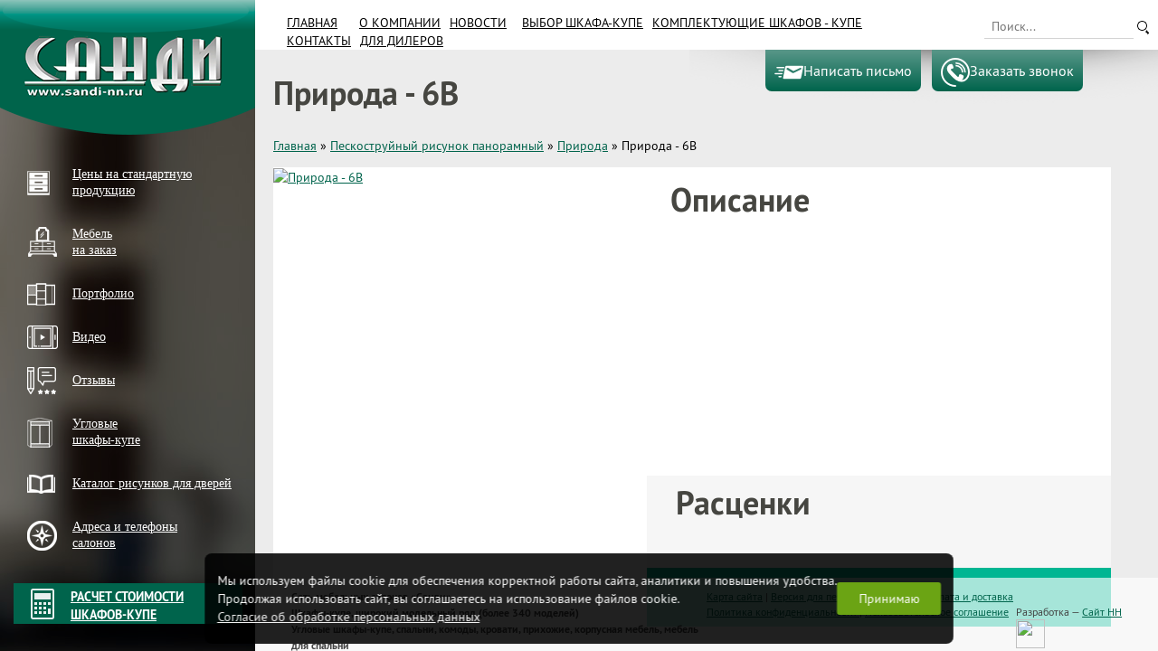

--- FILE ---
content_type: text/html; charset=UTF-8
request_url: https://sandi-nn.ru/priroda-6v/
body_size: 9210
content:
 <!DOCTYPE html>
<!--[if IE 7]> <html class="ie7 oldie"> <![endif]-->
<!--[if IE 8]> <html class="ie8 oldie"> <![endif]-->
<!--[if IE 9]> <html class="ie9 oldie"> <![endif]-->
<!--[if gt IE 8]> <!-->
<html lang="ru">
<!--<![endif]-->
    <head>
        <meta charset="utf-8">
        <title>Природа - 6В - шкафы-купе | корпусная мебель | мебель для спальни</title>
<meta name="Title" content="Природа - 6В - шкафы-купе | корпусная мебель | мебель для спальни">
<meta name="robots" content="index,follow">
        <meta http-equiv="X-UA-Compatible" content="IE=edge">
        <meta http-equiv="cleartype" content="on">
        <meta name="viewport" content="width=device-width, initial-scale=1.0">
        
        
        <meta name="Last-Modified" content="Mon, 22 Apr 2013 15:01:59 GMT">
        <link href="/SiteNN/jQuery/plugins/jquery.fancybox-1.3.4.css" rel="stylesheet">
        <link href="/SiteNN/js/swiper.min.css" rel="stylesheet">
        <link href="/SiteNN/index.css" rel="stylesheet">
        <link href="/SiteNN/extra.css" rel="stylesheet">
        <link rel="stylesheet" href="/SiteNN/print.css" media="print">
        <!--[if lt IE 9]>
            <script src="/SiteNN/js/html5.js"></script>
        <![endif]-->

    <link href="/SiteNN/css/owl.carousel.min.css" rel="stylesheet">
    <link href="/SiteNN/css/owl.theme.default.min.css" rel="stylesheet">
    <!-- Global site tag (gtag.js) - Google Analytics -->
<script async src="https://www.googletagmanager.com/gtag/js?id=UA-171115914-1"></script>
<script>
  window.dataLayer = window.dataLayer || [];
  function gtag(){dataLayer.push(arguments);}
  gtag('js', new Date());

  gtag('config', 'UA-171115914-1');
</script>

        <script src="/SiteNN/jQuery1/jquery1.js"></script>
        <script src="/SiteNN/js/jquery.cookie.js"></script>
        <script src="/SiteNN/jQuery/plugins/jquery.fancybox-1.3.4.js"></script>
        <script src="/SiteNN/js/jquery.maskedinput.js"></script>

        <script src="/SiteNN/js/owl.carousel.min.js"></script>
        <script src="/SiteNN/index.js?v=1.5"></script>
        <script src="/SiteNN/extra.js"></script>
        <link rel="icon" href="/favicon.ico">
        <link rel="shortcut icon" href="/favicon.ico">
        <!-- Yandex.Metrika counter -->
<script type="text/javascript" >
   (function(m,e,t,r,i,k,a){m[i]=m[i]||function(){(m[i].a=m[i].a||[]).push(arguments)};
   m[i].l=1*new Date();k=e.createElement(t),a=e.getElementsByTagName(t)[0],k.async=1,k.src=r,a.parentNode.insertBefore(k,a)})
   (window, document, "script", "https://mc.yandex.ru/metrika/tag.js", "ym");

   ym(64398676, "init", {
        clickmap:true,
        trackLinks:true,
        accurateTrackBounce:true,
        webvisor:true
   });
</script>
<noscript><div><img src="https://mc.yandex.ru/watch/64398676" style="position:absolute; left:-9999px;" alt="" /></div></noscript>
<!-- /Yandex.Metrika counter -->
        <script type="text/javascript"><!--
function cookieBanner() {
  let css = ``;
  let html = `
<div class="cookies-banner">
	<p class="cookies-banner__text">
    Мы используем файлы cookie для обеспечения корректной работы сайта, аналитики и повышения удобства.
    <br>
    Продолжая использовать сайт, вы соглашаетесь на использование файлов cookie.
    <br>
    <a href="/data-agreement" class="cookies-banner__agreement" target="_blank">Согласие об обработке персональных данных</a>
  </p>
	<button class="cookies-banner__ok">Принимаю</button>
</div>

<style scoped>
.cookies-banner {
    left: 50%;
    z-index: 10000;
    gap: 1.5rem;
    color: white;
    display: flex;
    bottom: 0.5rem;
    position: fixed;
    width: max-content;
    border-radius: 8px;
    align-items: center;
    background: rgba(0, 0, 0, 0.87);
    justify-content: space-between;
    transform: translateX(-50%);
    padding: 0.75rem 0.87rem;
    font-size: 0.9rem;
    text-align: left;
}

.cookies-banner__text {
    margin: 0.5rem 0;
}

.cookies-banner__ok {
    background: #6ba414;
    color: white;
    border: unset;
    outline: unset;
    padding: 0.15rem 1.5rem;
    border-radius: 3px;
    height: 2.25rem;
    transition: opacity 0.25s;
    cursor: pointer;
}

.cookies-banner__ok:hover {
    opacity: 0.8;
}

.cookies-banner__agreement {
  text-decoration: underline;
}

.cookies-banner__agreement,
.cookies-banner__agreement:visited {
  color: #f1f1f1;
}

.cookies-banner__agreement:hover {
  color: #dbdbdbff;
}

@media screen and (max-width: 1023px) {
    .cookies-banner {
        width: 80%;
    }
    .cookies-banner__text {
        font-size: 0.93rem;
    }
}
@media screen and (max-width: 768px) {
    .cookies-banner {
        flex-direction: column;
        gap: 0;
    }
} 

</style>
`;

  const acceptCookies = function() {
    localStorage.setItem('cookies-banner_clicked', true);
    localStorage.setItem('cookies-banner_clicked-at', Date.now() / 1000);
  }

  const unacceptCookies = function() {
    localStorage.removeItem('cookies-banner_clicked');
    localStorage.removeItem('cookies-banner_clicked-at');
  }
  window.unacceptCookies = unacceptCookies;

  const isCookiesAccepted = function() {
    const step1 = localStorage.getItem('cookies-banner_clicked') ?? false;
    if (!step1) return false;
    const step2 = localStorage.getItem('cookies-banner_clicked-at') ?? 0;
    if (Date.now() / 1000 - 14*24*3600 > step2) return false; 
    return true;
  }

  const createBanner = function() {
    const container = document.createElement("div");
    container.innerHTML = html.trim();
    const banner = container.querySelector(".cookies-banner");
    const btnOk = container.querySelector(".cookies-banner__ok");

    btnOk.onclick = function() {
      banner.style.display = "none";
      acceptCookies();
    }

    document.body.append(container);
  }

  const init = function() {
    if (isCookiesAccepted()) {
      // renew
      acceptCookies();
    } else {
      createBanner();
    }
  }

  init();
}
window.addEventListener("DOMContentLoaded", cookieBanner);
//--></script>
<script type="text/javascript" src="/SiteNN/jQuery/plugins/jquery.fancybox-1.3.4.js"></script>
<link href="/SiteNN/jQuery/plugins/jquery.fancybox-1.3.4.css" rel="stylesheet" type="text/css"><script type="text/javascript"><!--
$(function(){$(".price-fancy").attr("rel","price-fancy").fancybox({
	padding : 50,
	titleShow : true,
	titlePosition : "outside",
	titleFromAlt : true
})})
//--></script>

    </head>
    <body>
        <main class="main">
        
                                                <section class="sidebar sidebar-mobile" id="sidebar-mobile">
                <a href="/" class="logo" title="На главную">
                    <img src="/images/logo.png" alt="Logo Sandi">
                </a>
                <div class="sidebar-mobile-open"></div>
                <nav class="left-menu" role="navigation">
                    <ul class="list">
                        <li class="sublist-mobile">
                            <a href="/tseny-na-gotovuyu-produktsiyu/" class="ico2">
                                 Цены на стандартную <br>
                                продукцию
                            </a>
                        </li>
                        <li class="sublist">
                            <a href="/tseny-na-gotovuyu-produktsiyu/" data-submenu="submenu2" class="ico2 ">
                                Цены на стандартную <br> продукцию                                <!--Цены на стандартную <br>
                                продукцию-->
                            </a>
                        </li>
                        <li>
                            <a href="/mebel-na-zakaz-2/" class="ico7">
                             Мебель<br> на заказ
                            </a>
                        </li>

                         <li>
                            <a href="/obraztsy-dverey/" class="ico3 ">
                                Образцы <br> дверей-купе                                <!--Образцы <br>
                                дверей-купе-->
                            </a>
                        </li>
                       <li>
                            <a href="/video/" class="ico8">
                             Видео
                            </a>
                        </li>
                        <li>
                            <a href="/otzyvy/" class="ico9">
                             Отзывы
                            </a>
                        </li>
                         <li>
                            <a href="/uglovoy-shkaf-kupe/" class="ico6 ">
                                Угловые <br> шкафы-купе                                <!--Угловые <br>
                                шкафы-купе-->
                            </a>
                        </li>
                        <li class="sublist-mobile">
                            <a href="/katalog-izobrazheniy/"  class="ico1">
                               Каталог <br>
                                рисунков для дверей
                           </a>
                        </li>
                        <li class="sublist">
                            <a href="#" data-submenu="submenu1" class="ico1 ">
                            Каталог рисунков для дверей                               <!-- Каталог <br>
                                изображений-->
                            </a>
                        </li>


                     <li style="display: none;">
                          <a href="#" data-submenu="submenu4" class="ico4
                                                          ">
                              Комплектующие <br> шкафов-купе                                <!--Комплектующие <br>
                                шкафов-купе-->
                       </a>
                        </li>
                        <li class="sublist-mobile">
                           <a href="/kontakty/"  class="ico5" >
                               Адреса и телефоны <br>
                                салонов
                           </a>
                        </li>
                        <li  class="sublist">
                            <a href="#" data-submenu="submenu5" class="ico5 ">
                                Адреса и телефоны <br> салонов                                <!--Адреса и телефоны <br>
                                салонов-->
                            </a>
                        </li>

                    </ul>
                </nav>

                <ul class="submenu list clearfix" id="submenu1">
                    <span>Закрыть меню</span>
                                                                    <li><a href="/peskostrujnye-risunki/">Пескоструйные рисунки</a></li>
                                            <li><a href="/frezerovannye-fasady-dlya-stenki-vesta-1/">Фрезерованные фасады Веста</a></li>
                                            <li><a href="/frezerovannye-fasady-pvkh-plenka/">Фрезерованные двери-купе МДФ эмаль серии Оливия</a></li>
                                    </ul>

                <ul class="submenu list clearfix" id="submenu2">
                    <span>Закрыть меню</span>
                                                                    <li><a href="/krovati-1/">Кровати</a></li>
                                            <li><a href="/tumby-prikrovatnye/">Тумбы прикроватные</a></li>
                                            <li><a href="/tumby/">Тумбы</a></li>
                                            <li><a href="/komody-1/">Комоды</a></li>
                                            <li><a href="/tualetnye-stoliki/">Туалетные столики</a></li>
                                            <li><a href="/uglovye-sektora/">Угловые сектора</a></li>
                                            <li><a href="/stol-tumba/">Стол, тумба</a></li>
                                            <li><a href="/stenka-vita-1/">Стенка Веста</a></li>
                                    </ul>

                <ul class="submenu list clearfix" id="submenu4">
                    <span>Закрыть меню</span>
                                                                   <li><a href="/ldsp-egeer/">ЛДСП</a></li>
                                            <li><a href="/alyuminievyy-profil/">Алюминиевый профиль</a></li>
                                            <li><a href="/shlegel/">Шлегель</a></li>
                                            <li><a href="/dekorativnye-materialy/">Материалы в дверях-купе</a></li>
                                    </ul>

                <ul class="submenu list clearfix" id="submenu5">
                    <span>Закрыть меню</span>

                                                                    <li><a href="/tts-mebelnyy-bazar-g-nizhniy-novgorod/">г. Нижний Новгород, ТЦ "Мебельный Базар"</a></li>
                                            <li><a href="/ul-perehodnikova-25-g-nizhniy-novgorod/">г. Нижний Новгород, ул. Переходникова, 25</a></li>
                                            <li><a href="/tts-otkrytyy-materik-g-nizhniy-novgorod/">г. Нижний Новгород, ТЦ "Открытый Материк"</a></li>
                                            <li><a href="/mts-bum-g-nizhniy-novgorod/">г. Нижний Новгород, МЦ "Бум"</a></li>
                                            <li><a href="/tts-port-uyut-g-dzerzhinsk/">г. Дзержинск, ТЦ "Порт Уют"</a></li>
                                            <li><a href="/tts-mebelnaya-yarmarka-g-arzamas/">г. Арзамас, ТЦ "Мебельная Ярмарка"</a></li>
                                            <li><a href="/dilery/">Дилеры</a></li>
                                            <li><a href="/rekvizity/">Реквизиты</a></li>
                                    </ul>

                <a href="/newcalc/" class="calc-link">
                    РАСЧЕТ СТОИМОСТИ<br>
                    ШКАФОВ-КУПЕ
                </a>
            </section>
                        
            <a href="#" id="back-top">
                <img src="/images/top.png" alt="">
                Наверх
            </a>
            
            



        
                          <section class="content ">
                <div>
                    <!--<a href="/" class="logo  logo-all" title="На главную">
                    <img src="/images/logo.png" alt="Logo Sandi">
                     </a>-->
                   <form class="search search-all" action="/search" role="search">
                            <!--<input type="text" value="" name="s" placeholder="Поиск...">-->
                            <input type="submit" value="">
                  </form>
                 </div>
                <header class="header header-all" role="banner">

                    <div class="head-ins">
                        <div id="menu-toggle" class="mobile-menu menu-icon">
                            <div class="menu-icon-line"></div>
                        </div>
                        <form class="search" action="/search" role="search">
                            <input type="text" value="" name="s" placeholder="Поиск...">
                            <input type="submit" value="">
                        </form>
                        <input type='hidden' value='1769633418' id='id_calc' name='id_calc'>
                        

                        <nav class="top-menu" role="navigation">
                            <ul class="list-left fl">
                                <li><a href="/">Главная</a></li>
<li><a href="/o-kompanii/">О компании</a></li>
<li><a href="/novosti/">Новости</a></li>
<li><a href="/kak-pravilno-vybrat-shkaf-kupe/">Выбор шкафа-купе</a></li>
<li><a href="/komplektuyuschie/">Комплектующие Шкафов - купе</a></li>
<li><a href="/kontakty/">Контакты</a></li>
<li><a href="/dlya-dilerov/">для дилеров</a></li>
                                                            </ul>
                        </nav>

                    </div>
                </header>

                <div id="feedbackButtons"  class="feedbackButtons">
                    <button data-modal="#modal1"><img src="/images/mailIco.png">Написать письмо</button>
                    <button data-modal="#modal2"><img src="/images/backCall.png">Заказать звонок</button>
                </div>
                                
                
                                <div class="content-ins">
                                            <h1 data-id="priroda-6v">Природа - 6В</h1>
                        <div class="path"><div itemscope="" itemtype="http://schema.org/BreadcrumbList" id="path"><span itemscope="" itemprop="itemListElement" itemtype="http://schema.org/ListItem"><a href="/" itemprop="item" title="Главная"><span itemprop="name">Главная</span><meta itemprop="position" content="1"></a></span>&#160;&raquo;&#160;<span itemscope="" itemprop="itemListElement" itemtype="http://schema.org/ListItem"><a href="/pesko-panorama/" itemprop="item" title="Пескоструйный рисунок панорамный"><span itemprop="name">Пескоструйный рисунок панорамный</span><meta itemprop="position" content="2"></a></span>&#160;&raquo;&#160;<span itemscope="" itemprop="itemListElement" itemtype="http://schema.org/ListItem"><a href="/priroda-256/" itemprop="item" title="Природа"><span itemprop="name">Природа</span><meta itemprop="position" content="3"></a></span>&#160;&raquo;&#160;<span itemscope="" itemprop="itemListElement" itemtype="http://schema.org/ListItem"><span itemprop="item" title="Природа - 6В"><span itemprop="name">Природа - 6В</span><meta itemprop="position" content="4"></span></span></div></div>
                                        
<div class="detail-page clearfix">
	<div class="foto-slider flexslider">
		<ul class="slides list-left clearfix">
								<li>
				<a href="/file/priroda-6v/6,1.jpg" class="price-fancy">
					<img src="/file/view2/file/priroda-6v/6,1.jpg/rc=500,508_i.jpg" alt="Природа - 6В">
				</a>
			</li>
															
						
						
							
						
						
					</ul>
	</div>
	<div class="detail-info">
		<div class="text-info">
			<h1>Описание</h1>
					</div>
		<div class="prices">
			<h1>Расценки</h1>
			<div class="prices-slider flexslider">
				<ul class="slides list-left clearfix">
										
										
					
					
										
					
										
					
										
					
										
					
										
					
										
					
					
										
					
										
					
								</div>
		</div>
		<div class="sizes">
			<div class="sizes-slider flexslider">
				<ul class="slides list-left clearfix">
				
										
					
					
										
					
										
					
										
					
										
					
										
					
										
					
										
					
										
					
									</ul>
			</div>		
		</div>
	</div>
</div>
<br/>
			<p>Цвет ЛДСП стандарт:</p>
			<ul class="list-left color-select clearfix catalog_color">
								    <li><img data-color="ЛДСП стандарт" data-colort="03 Выбеленное дерево" style="margin: 0 2px;" id="106" title='03 Выбеленное дерево'  val="/newcalc/colors/106.jpg" src="/file/view2/newcalc/colors/106.jpg/r=74,74_i.jpg" alt=""></li>
				  				    <li><img data-color="ЛДСП стандарт" data-colort="04 Соул" style="margin: 0 2px;" id="105" title='04 Соул'  val="/newcalc/colors/105.jpg" src="/file/view2/newcalc/colors/105.jpg/r=74,74_i.jpg" alt=""></li>
				  				    <li><img data-color="ЛДСП стандарт" data-colort="04 Слэйт" style="margin: 0 2px;" id="104" title='04 Слэйт'  val="/newcalc/colors/104.png" src="/file/view2/newcalc/colors/104.png/r=74,74_i.jpg" alt=""></li>
				  				    <li><img data-color="ЛДСП стандарт" data-colort="03 Сканди" style="margin: 0 2px;" id="76" title='03 Сканди'  val="/newcalc/colors/76.jpg" src="/file/view2/newcalc/colors/76.jpg/r=74,74_i.jpg" alt=""></li>
				  				    <li><img data-color="ЛДСП стандарт" data-colort="03 Дуб Ирландский" style="margin: 0 2px;" id="70" title='03 Дуб Ирландский'  val="/newcalc/colors/70.jpg" src="/file/view2/newcalc/colors/70.jpg/r=74,74_i.jpg" alt=""></li>
				  				    <li><img data-color="ЛДСП стандарт" data-colort="03 Ясень Шимо светлый 245" style="margin: 0 2px;" id="49" title='03 Ясень Шимо светлый 245'  val="/newcalc/colors/49.jpg" src="/file/view2/newcalc/colors/49.jpg/r=74,74_i.jpg" alt=""></li>
				  				    <li><img data-color="ЛДСП стандарт" data-colort="03 Ясень Шимо темный 243" style="margin: 0 2px;" id="50" title='03 Ясень Шимо темный 243'  val="/newcalc/colors/50.jpg" src="/file/view2/newcalc/colors/50.jpg/r=74,74_i.jpg" alt=""></li>
				  				    <li><img data-color="ЛДСП стандарт" data-colort="02 Дуб Атланта" style="margin: 0 2px;" id="68" title='02 Дуб Атланта'  val="/newcalc/colors/68.jpg" src="/file/view2/newcalc/colors/68.jpg/r=74,74_i.jpg" alt=""></li>
				  				    <li><img data-color="ЛДСП стандарт" data-colort="03 Дуб Сонома" style="margin: 0 2px;" id="66" title='03 Дуб Сонома'  val="/newcalc/colors/66.png" src="/file/view2/newcalc/colors/66.png/r=74,74_i.jpg" alt=""></li>
				  				    <li><img data-color="ЛДСП стандарт" data-colort="03 Венге шоколад" style="margin: 0 2px;" id="2" title='03 Венге шоколад'  val="/newcalc/colors/2.jpg" src="/file/view2/newcalc/colors/2.jpg/r=74,74_i.jpg" alt=""></li>
				  				    <li><img data-color="ЛДСП стандарт" data-colort="02 Дуб Галиано" style="margin: 0 2px;" id="56" title='02 Дуб Галиано'  val="/newcalc/colors/56.jpg" src="/file/view2/newcalc/colors/56.jpg/r=74,74_i.jpg" alt=""></li>
				  				    <li><img data-color="ЛДСП стандарт" data-colort="03 Дуб Молочный" style="margin: 0 2px;" id="3" title='03 Дуб Молочный'  val="/newcalc/colors/3.jpg" src="/file/view2/newcalc/colors/3.jpg/r=74,74_i.jpg" alt=""></li>
				  				    <li><img data-color="ЛДСП стандарт" data-colort="04 Капучино" style="margin: 0 2px;" id="5" title='04 Капучино'  val="/newcalc/colors/5.jpg" src="/file/view2/newcalc/colors/5.jpg/r=74,74_i.jpg" alt=""></li>
				  				    <li><img data-color="ЛДСП стандарт" data-colort="06 Аладдин серый" style="margin: 0 2px;" id="55" title='06 Аладдин серый'  val="/newcalc/colors/55.jpg" src="/file/view2/newcalc/colors/55.jpg/r=74,74_i.jpg" alt=""></li>
				  				    <li><img data-color="ЛДСП стандарт" data-colort="03 Бетон пайн белый" style="margin: 0 2px;" id="65" title='03 Бетон пайн белый'  val="/newcalc/colors/65.jpg" src="/file/view2/newcalc/colors/65.jpg/r=74,74_i.jpg" alt=""></li>
				  				    <li><img data-color="ЛДСП стандарт" data-colort="03 Итальянский орех" style="margin: 0 2px;" id="4" title='03 Итальянский орех'  val="/newcalc/colors/4.jpg" src="/file/view2/newcalc/colors/4.jpg/r=74,74_i.jpg" alt=""></li>
				  				    <li><img data-color="ЛДСП стандарт" data-colort="01 Бук 265" style="margin: 0 2px;" id="7" title='01 Бук 265'  val="/newcalc/colors/7.jpg" src="/file/view2/newcalc/colors/7.jpg/r=74,74_i.jpg" alt=""></li>
				  				    <li><img data-color="ЛДСП стандарт" data-colort="03 Вишня Оксфорд" style="margin: 0 2px;" id="10" title='03 Вишня Оксфорд'  val="/newcalc/colors/10.jpg" src="/file/view2/newcalc/colors/10.jpg/r=74,74_i.jpg" alt=""></li>
				  				    <li><img data-color="ЛДСП стандарт" data-colort="01 Ольха" style="margin: 0 2px;" id="16" title='01 Ольха'  val="/newcalc/colors/16.jpg" src="/file/view2/newcalc/colors/16.jpg/r=74,74_i.jpg" alt=""></li>
				  				    <li><img data-color="ЛДСП стандарт" data-colort="01 Орех 317" style="margin: 0 2px;" id="17" title='01 Орех 317'  val="/newcalc/colors/17.jpg" src="/file/view2/newcalc/colors/17.jpg/r=74,74_i.jpg" alt=""></li>
				  				    <li><img data-color="ЛДСП стандарт" data-colort="01 Орех 319" style="margin: 0 2px;" id="18" title='01 Орех 319'  val="/newcalc/colors/18.jpg" src="/file/view2/newcalc/colors/18.jpg/r=74,74_i.jpg" alt=""></li>
				  				    <li><img data-color="ЛДСП стандарт" data-colort="04 Дуб вотан" style="margin: 0 2px;" id="64" title='04 Дуб вотан'  val="/newcalc/colors/64.jpg" src="/file/view2/newcalc/colors/64.jpg/r=74,74_i.jpg" alt=""></li>
				  				    <li><img data-color="ЛДСП стандарт" data-colort="06 Кейптаун" style="margin: 0 2px;" id="72" title='06 Кейптаун'  val="/newcalc/colors/72.jpg" src="/file/view2/newcalc/colors/72.jpg/r=74,74_i.jpg" alt=""></li>
				  				    <li><img data-color="ЛДСП стандарт" data-colort="04 Трансильвания  " style="margin: 0 2px;" id="63" title='04 Трансильвания  '  val="/newcalc/colors/63.jpg" src="/file/view2/newcalc/colors/63.jpg/r=74,74_i.jpg" alt=""></li>
				  			</ul>
			<br/>
			<p>Цвет ЛДСП Egger:</p>
			<ul class="list-left color-select clearfix catalog_color">
								    <li><img data-color="ЛДСП Egger" data-colort="08 H 3152 ST 19 Дуб Виченца беленый" style="margin: 0 2px;" id="92" title='08 H 3152 ST 19 Дуб Виченца беленый'  val="/newcalc/colors/92.jpg" src="/file/view2/newcalc/colors/92.jpg/r=74,74_i.jpg" alt=""></li>
				  				    <li><img data-color="ЛДСП Egger" data-colort="07 H 3730 ST10 Гикори натуральный " style="margin: 0 2px;" id="78" title='07 H 3730 ST10 Гикори натуральный '  val="/newcalc/colors/78.jpg" src="/file/view2/newcalc/colors/78.jpg/r=74,74_i.jpg" alt=""></li>
				  				    <li><img data-color="ЛДСП Egger" data-colort="07 H 1242 ST 10 Акация Шеффилд натуральный" style="margin: 0 2px;" id="91" title='07 H 1242 ST 10 Акация Шеффилд натуральный'  val="/newcalc/colors/91.jpg" src="/file/view2/newcalc/colors/91.jpg/r=74,74_i.jpg" alt=""></li>
				  				    <li><img data-color="ЛДСП Egger" data-colort="06 H 3156 ST 12 Дуб Корбридж серый" style="margin: 0 2px;" id="90" title='06 H 3156 ST 12 Дуб Корбридж серый'  val="/newcalc/colors/90.jpg" src="/file/view2/newcalc/colors/90.jpg/r=74,74_i.jpg" alt=""></li>
				  				    <li><img data-color="ЛДСП Egger" data-colort="08 H 1307 ST 19 Орех Вармия коричневый" style="margin: 0 2px;" id="89" title='08 H 1307 ST 19 Орех Вармия коричневый'  val="/newcalc/colors/89.jpg" src="/file/view2/newcalc/colors/89.jpg/r=74,74_i.jpg" alt=""></li>
				  				    <li><img data-color="ЛДСП Egger" data-colort="06 U 702 ST9 Кашемир серый " style="margin: 0 2px;" id="80" title='06 U 702 ST9 Кашемир серый '  val="/newcalc/colors/80.jpg" src="/file/view2/newcalc/colors/80.jpg/r=74,74_i.jpg" alt=""></li>
				  				    <li><img data-color="ЛДСП Egger" data-colort="05 U 708 ST9 Светло-серый " style="margin: 0 2px;" id="81" title='05 U 708 ST9 Светло-серый '  val="/newcalc/colors/81.jpg" src="/file/view2/newcalc/colors/81.jpg/r=74,74_i.jpg" alt=""></li>
				  				    <li><img data-color="ЛДСП Egger" data-colort="06 U 732 ST 9 Серый асфальт" style="margin: 0 2px;" id="84" title='06 U 732 ST 9 Серый асфальт'  val="/newcalc/colors/84.jpg" src="/file/view2/newcalc/colors/84.jpg/r=74,74_i.jpg" alt=""></li>
				  				    <li><img data-color="ЛДСП Egger" data-colort="06 U 201 ST 9 Серая галька" style="margin: 0 2px;" id="82" title='06 U 201 ST 9 Серая галька'  val="/newcalc/colors/82.jpg" src="/file/view2/newcalc/colors/82.jpg/r=74,74_i.jpg" alt=""></li>
				  				    <li><img data-color="ЛДСП Egger" data-colort="06 U 727 ST 9 Серый камень" style="margin: 0 2px;" id="83" title='06 U 727 ST 9 Серый камень'  val="/newcalc/colors/83.jpg" src="/file/view2/newcalc/colors/83.jpg/r=74,74_i.jpg" alt=""></li>
				  				    <li><img data-color="ЛДСП Egger" data-colort="06 U 740 ST 9 Серо-коричневый темный" style="margin: 0 2px;" id="87" title='06 U 740 ST 9 Серо-коричневый темный'  val="/newcalc/colors/87.jpg" src="/file/view2/newcalc/colors/87.jpg/r=74,74_i.jpg" alt=""></li>
				  				    <li><img data-color="ЛДСП Egger" data-colort="06 U 115 ST 9 Карат бежевый" style="margin: 0 2px;" id="85" title='06 U 115 ST 9 Карат бежевый'  val="/newcalc/colors/85.jpg" src="/file/view2/newcalc/colors/85.jpg/r=74,74_i.jpg" alt=""></li>
				  				    <li><img data-color="ЛДСП Egger" data-colort="06 U 156 ST 9 бежевый песок" style="margin: 0 2px;" id="69" title='06 U 156 ST 9 бежевый песок'  val="/newcalc/colors/69.jpg" src="/file/view2/newcalc/colors/69.jpg/r=74,74_i.jpg" alt=""></li>
				  				    <li><img data-color="ЛДСП Egger" data-colort="07 U 211 ST 9 Миндаль бежевый" style="margin: 0 2px;" id="93" title='07 U 211 ST 9 Миндаль бежевый'  val="/newcalc/colors/93.jpg" src="/file/view2/newcalc/colors/93.jpg/r=74,74_i.jpg" alt=""></li>
				  				    <li><img data-color="ЛДСП Egger" data-colort="06 W1100 ST 9 Белый Альпийский" style="margin: 0 2px;" id="77" title='06 W1100 ST 9 Белый Альпийский'  val="/newcalc/colors/77.jpeg" src="/file/view2/newcalc/colors/77.jpeg/r=74,74_i.jpg" alt=""></li>
				  				    <li><img data-color="ЛДСП Egger" data-colort="06 W 1200 ST 9 Фарфор белый" style="margin: 0 2px;" id="86" title='06 W 1200 ST 9 Фарфор белый'  val="/newcalc/colors/86.jpg" src="/file/view2/newcalc/colors/86.jpg/r=74,74_i.jpg" alt=""></li>
				  				    <li><img data-color="ЛДСП Egger" data-colort="07 F 186 ST 9 бетон Чикаго светло-серый " style="margin: 0 2px;" id="74" title='07 F 186 ST 9 бетон Чикаго светло-серый '  val="/newcalc/colors/74.jpg" src="/file/view2/newcalc/colors/74.jpg/r=74,74_i.jpg" alt=""></li>
				  				    <li><img data-color="ЛДСП Egger" data-colort="07 H 1399 дуб Трюфель" style="margin: 0 2px;" id="75" title='07 H 1399 дуб Трюфель'  val="/newcalc/colors/75.jpg" src="/file/view2/newcalc/colors/75.jpg/r=74,74_i.jpg" alt=""></li>
				  				    <li><img data-color="ЛДСП Egger" data-colort="07 W1000 ST 19 белый Премиум" style="margin: 0 2px;" id="60" title='07 W1000 ST 19 белый Премиум'  val="/newcalc/colors/60.jpg" src="/file/view2/newcalc/colors/60.jpg/r=74,74_i.jpg" alt=""></li>
				  				    <li><img data-color="ЛДСП Egger" data-colort="06 H 1225 ST 12 Ясень Тронхейм" style="margin: 0 2px;" id="88" title='06 H 1225 ST 12 Ясень Тронхейм'  val="/newcalc/colors/88.jpg" src="/file/view2/newcalc/colors/88.jpg/r=74,74_i.jpg" alt=""></li>
				  				    <li><img data-color="ЛДСП Egger" data-colort="06 H 1401 Сосна Касцина " style="margin: 0 2px;" id="58" title='06 H 1401 Сосна Касцина '  val="/newcalc/colors/58.jpg" src="/file/view2/newcalc/colors/58.jpg/r=74,74_i.jpg" alt=""></li>
				  				    <li><img data-color="ЛДСП Egger" data-colort="05 H 3734 Орех Дижон натуральный" style="margin: 0 2px;" id="37" title='05 H 3734 Орех Дижон натуральный'  val="/newcalc/colors/37.jpg" src="/file/view2/newcalc/colors/37.jpg/r=74,74_i.jpg" alt=""></li>
				  				    <li><img data-color="ЛДСП Egger" data-colort="06 H 3012 Кокоболо натуральный" style="margin: 0 2px;" id="25" title='06 H 3012 Кокоболо натуральный'  val="/newcalc/colors/25.jpg" src="/file/view2/newcalc/colors/25.jpg/r=74,74_i.jpg" alt=""></li>
				  				    <li><img data-color="ЛДСП Egger" data-colort="06 H 1487 Пихта Брамберг" style="margin: 0 2px;" id="61" title='06 H 1487 Пихта Брамберг'  val="/newcalc/colors/61.jpg" src="/file/view2/newcalc/colors/61.jpg/r=74,74_i.jpg" alt=""></li>
				  			</ul>
			
                    <div style="height: 155px;"></div>
                </div>
                
                <footer class="footer" role="contentinfo">
                    <div class="foot-ins">
                        <p class="fl">
                            <b>
                                Сеть мебельных салонов «Санди» <br>
                                Шкафы-купе, широкий модельный ряд (более 340 моделей) <br>
                                Угловые шкафы-купе, спальни, комоды, кровати, прихожие, корпусная мебель, мебель для спальни
                            </b>
                        </p>

                        <p class="fr">
                            <span class="fl"><a href="/sitemap/">Карта сайта</a> | <a href="?t=print">Версия для печати</a> | <a href="/rekvizity">Реквизиты</a> | <a href="/dostavka">Оплата и доставка</a></span>
                            <span class="newfl"> <a href="/politika-konfidencialnosti/"> Политика конфиденциальности </a>  |  <a href="/polzovatelskoe-soglashenie/">Пользовательское соглашение </a></span>

                            <span class="fr">
                                Разработка — <a href="http://sitenn.ru/" title="Создание сайтов в Нижнем Новгороде" target="_blank">Сайт НН</a>

                                <br>
                                <a href="https://vk.com/sandi_nn" target="_blank"><img src="/file/view2/Image/vk_logo_small_blue.png/r=32,32_i.png" width="32" height="32"></a>
                                                            </span>
                        </p>
                    </div>
                </footer>
            </section>

                        
        </main>

        <div class="mask" id="modal1">
            <div class="modalFeedback" role="dialog">
                <button class="modalClose"></button>
                <h2 class="modalTitle">Написать письмо</h2>
                <div class="modalCont">
                    <p>
                        У вас есть вопросы? <br>
                        Отправьте нам сообщение и оставьте свои контакты.
                    </p>
                    <form data-action="/obratnaya-svyaz/" method="post" class="feedbackForm">
                        <input type="hidden" name="noSpam" class="noSpam">
                        <input type="hidden" name="title" value="Написать письмо">
                        <div class="cf">
                            <input type="text" name="author" class="formInput" placeholder="Ваше имя" required>
                            <input type="email" name="email" class="formInput" placeholder="E-mail" required>
                        </div>
                        <textarea name="question" class="formInput" placeholder="Сообщение" required></textarea>
                        <input id="robot" type="checkbox" class="check" value="Y" name="robot" onclick="document.getElementById('robot-code-2-fields').value='7e3b015654d4ffcb6a0e88cd92466d066802'+'7026'"><label id="robolable" for="robot"> Я даю согласие на <a style="text-decoration:underline" href="/polzovatelskoe-soglashenie">обработку своих персональных данных</a></label><input type="hidden" name="robot-code-1" id="robot-code-1-field" value="f3accd012a734d103beaac00f96f46e264cf896b"><input type="hidden" name="robot-code-2" id="robot-code-2-fields" value="f3accd012a734d103beaac00f96f46e264cf896b">                        <input type="submit" value="Отправить">
                    </form>
                </div>
            </div>
        </div>

        <div class="mask" id="modal2">
            <div class="modalFeedback" role="dialog">
                <button class="modalClose"></button>
                <h2 class="modalTitle">Заказать звонок</h2>
                <div class="modalCont">
                    <p>
                        У вас есть вопросы? <br>
                        Оставьте ваш телефон и мы вам перезвоним.
                    </p>
                    <form data-action="/zakazat-zvonok/" method="post" class="feedbackForm">
                        <input type="hidden" name="noSpam" class="noSpam">
                        <input type="hidden" name="title" value="Заказать звонок">
                        <div class="cf">
                            <input type="text" name="author"  class="formInput bigInput" placeholder="Ваше имя" required>
                            <input type="tel" name="phone" class="formInput bigInput" pattern="\d \d\d\d \d\d\d \d\d \d\d" placeholder="Ваш телефон: 8 800 000 00 00" required="">
                        </div>
                        <input id="robot" type="checkbox" class="check" value="Y" name="robot" onclick="document.getElementById('robot-code-2-fields').value='44bf2f76f6100'+'8f1de947c20b7cc660cd19d6b84'"><label for="robot" id="robolable"> Я даю согласие на <a style="text-decoration:underline" href="/polzovatelskoe-soglashenie">обработку своих персональных данных</a></label><input type="hidden" name="robot-code-1" id="robot-code-1-field" value="f8bac54736d6d27e939920e3ec130b080d843596"><input type="hidden" name="robot-code-2" id="robot-code-2-fields" value="f8bac54736d6d27e939920e3ec130b080d843596">                        <input type="submit" value="Отправить">
                    </form>
                </div>
            </div>
        </div>

                <script src="/SiteNN/js/jquery.flexslider-min.js"></script>
        <script>
            //Инициализируем слайдеры
            $('.main-slider').flexslider({
                animation: "slide",
                slideshowSpeed: 8000,
                controlNav: false,
                direction: "vertical"
            });

            
            var foto_slides = $('.foto-slider').flexslider({
                animation: "slide",
                slideshow: false,
                controlNav: false,
                animationLoop: true,
                class: "foto"
                //'before' : function(slider){ // Hijack the flexslider
        //  update_other_slides(slider.animatingTo, "foto");
        //}
            });

            var prices_slides = $('.prices-slider').flexslider({
                animation: "slide",
                slideshow: false,
                controlNav: false,
                animationLoop: true,
                class: "prices"
                //'before' : function(slider){ // Hijack the flexslider
        //  update_other_slides(slider.animatingTo, "prices");
        //}
            });

            var sizes_slides = $('.sizes-slider').flexslider({
                animation: "slide",
                slideshow: false,
                controlNav: false,
                animationLoop: true,
                class: "sizes"
               // 'before' : function(slider){ // Hijack the flexslider
        //  update_other_slides(slider.animatingTo, "sizes");
        //}
            });

            function update_other_slides (slide_number, slide_type){
            if (slide_type == "prices"){
          for (i=0;i<sizes_slides.length;i++) {
        $(sizes_slides[i]).data('flexslider').flexAnimate(slide_number, true);
          }
          for (i=0;i<foto_slides2.length;i++) {
        $(foto_slides[i]).data('flexslider').flexAnimate(slide_number, true);
          }
         }

        if (slide_type == "sizes"){
          for (i=0;i<prices_slides.length;i++) {
        $(prices_slides[i]).data('flexslider').flexAnimate(slide_number, true);
          }
           for (i=0;i<foto_slides2.length;i++) {
        $(foto_slides[i]).data('flexslider').flexAnimate(slide_number, true);
          }
         }

         if (slide_type == "foto"){
          for (i=0;i<prices_slides.length;i++) {
        $(prices_slides[i]).data('flexslider').flexAnimate(slide_number, true);
          }
           for (i=0;i<sizes_slides.length;i++) {
        $(sizes_slides[i]).data('flexslider').flexAnimate(slide_number, true);
          }
         }
         }

            $('.prices-slider .flex-direction-nav .flex-next').on( "click touchend", function(eventObject){
        $(foto_slides).flexslider('next', true);
        //$('.prices-slider').flexslider('next', true);
        $(sizes_slides).flexslider('next', true);
                //$('.sizes-slider .flex-direction-nav .flex-next').trigger('click');
            });

            $('.prices-slider .flex-direction-nav .flex-prev').on( "click touchend", function(eventObject){
        $(foto_slides).flexslider('prev', true);
        //$('.prices-slider').flexslider('prev', true);
        $(sizes_slides).flexslider('prev', true);
                //$('.sizes-slider .flex-direction-nav .flex-prev').trigger('click');
            });

            
            $(".photo-fancy").attr("rel","photo-fancy").fancybox({
                padding : 50,
                titleShow : true,
                titlePosition : "outside",
                titleFromAlt : true
            });

            $('.news-close').on( "click", function() {
                  $('.news').fadeOut(300);
                  $('.main-slider .flex-prev').css({
                    "top":"40%",
                    "right":"5%"});
                  $('.main-slider .flex-next').css({
                    "bottom":"40%",
                    "right":"5%"});
            });
        </script>

                <script>
            $('.ico3').html('Портфолио');
        </script>
         

   <style> 
   .content-ins .video__item-wrap { padding: 8px ; border: 2px solid #00644C;} 
   .content-ins .video__item-wrap  video {
    display: block ;
   height: 200px ; 
  -o-object-fit: cover ;
     object-fit: cover ;    
   }
   </style>
    </body>
</html>


--- FILE ---
content_type: text/css
request_url: https://sandi-nn.ru/SiteNN/print.css
body_size: 706
content:
* {
  -webkit-box-sizing: border-box;
  -moz-box-sizing: border-box;
  box-sizing: border-box;

  -webkit-print-color-adjust: exact;
  print-color-adjust: exact;
}

@page {
  size: A4;
  margin: 0;
  padding: 0;
}

html, body {
  width: 210mm; 
  background: none;
}

/* body {
  position: relative;
  background-image: url("/images/copy1.png");
  background-repeat: no-repeat;
  background-position: 50% 50%;
  background-size: contain;
  -webkit-print-color-adjust: exact;
  print-color-adjust: exact;
} */

table {
  position: relative;
}

.content {
  position: static;
  margin: 0;
  height: auto;
  width: auto;
  top: auto;
  left: auto;

}

.content-ins {
  height: auto!important;
  padding: 0!important;
  margin: 0!important;
  overflow: hidden!important; 
  position: absolute;
}

.content-ins > div {margin: 0!important;}

h1,
h4,
.price-block {
  margin: 0;
}

.price-block {
  line-height: 24px;
  font-size: 20px;
}

.table {
  table-layout: fixed;
}

.your_cupboard {
  display: inline-block;
  box-shadow: none;
  background: none;
  border-radius: 0;
  border-bottom: 0;
}

#total_doors .front-img {margin: 0;}
.front-img .ui-draggable {height: 199px;}
.your_cupboard img {margin: 0;}
.your_cupboard > .front-img {height: 100%!important;}
.your_cupboard > .front-img > img {width: 100%!important;height: auto!important;display: none;}
.your_cupboard > .front-img > figure > img {width: 100%!important;}

.table2,
.table2 td,
.table2 th {border-width: 1px}

.table2 th,
.table2 td {width: 25%;}

.table tbody td {padding: 3px;}


.price-info br,
#csv,
input[onclick="window.print()"],
div[style="height: 155px;"],
.nav-tabs,
.panel,
.manager_save,
.for_manager,
#feedbackButtons,
.header, 
.footer, 
.sidebar,
.path,
.panel,
.calculator-h1 {display: none;}

--- FILE ---
content_type: application/x-javascript
request_url: https://sandi-nn.ru/SiteNN/index.js?v=1.5
body_size: 6595
content:
$(document).ready(function(){

    $("input[name=phone]").mask("9 999 999 99 99");

    var body = $('body'),
        head = $('head'),
        content = $('.content, .main-slider'),
        meta = $('<meta name="viewport" content="width=device-width, height=device-height, initial-scale=1.0, user-scalable=0, minimum-scale=1.0, maximum-scale=1.0">'),
        /*
                  modalAndroid = $('<div id="isMobileMask"><div class="isMobileModal"><button id="mobileMaskClose"></button><h4 class="isMobileTitle">У нас есть мобильное приложение, хотите становить его прямо сейчас?</h4><a href="https://play.google.com/apps/testing/ru.sandinn.calculator" class="downloadButton"><img src="/images/googlePlay.png"><span>Скачать из <br><b>Google Play</b></span></a></div></div>'),
                  */
        isMobile = {
            Android: function() {
                return navigator.userAgent.match(/Android/i);
            },
            BlackBerry: function() {
                return navigator.userAgent.match(/BlackBerry/i);
            },
            iOS: function() {
                return navigator.userAgent.match(/iPhone|iPad|iPod/i);
            },
            Opera: function() {
                return navigator.userAgent.match(/Opera Mini/i);
            },
            Windows: function() {
                return navigator.userAgent.match(/IEMobile/i);
            },
            any: function() {
                return (isMobile.Android() || isMobile.BlackBerry() || isMobile.iOS() || isMobile.Opera() || isMobile.Windows());
            }
        };


    if(isMobile.Android() && !$.cookie('modalAndroid')){
        head.prepend(meta);
        //body.append(modalAndroid);
    }

    $('body').on('click', '#mobileMaskClose', function(){
        meta.remove();
        //modalAndroid.remove();

        $.cookie('modalAndroid', 'no');
    });

     $('body').on('click', '.catalog_color img', function(event){
        event.preventDefault();
        $('.catalog_color img').removeClass('active_img');
        $(this).addClass('active_img');
    });


    $('body').on('click', '.bye_btn', function(event){
        event.preventDefault();
        var id = $('h1').data('id');
        var type = $(this).data('type');
        var price = $(this).data('price');
        var size = $('.sizes-slider .flex-active-slide span').text();
        var color_type = $('.catalog_color .active_img').data('color');
        var color_title = $('.catalog_color .active_img').data('colort');

        if (type != 'Материал '+color_type) {
            alert('Выбран неверный цвет!');
            return false;
        }

        if (typeof color_type === 'undefined') {
        alert('Необходимо выбрать цвет!');
        }else{
        $.ajax({
            url: '/request.php?a=zakaz',
            type: 'POST',
            data: {id: id, type: type, price: price, size: size, color_type: color_type, color_title: color_title},
            success: function(result) {
                    console.log(result);
                    var data = jQuery.parseJSON(result);
                    location.replace(data.formUrl);
            }
        });
        }

    });



});

$(document).ready(function(){

/*
    ========================================================================
    Простые модальные окна
    ========================================================================
*/
    $('[data-modal]').on('click',function(){
        var idModal = $(this).data('modal');
        $('body').addClass('ovh');

        $(idModal).addClass('act');
        return false;
    });

    //Закрытие окна и всех эффектов
    $('.modalClose').on('click',function(){
        $('.mask').removeClass('act');
    $('.no_width').hide();
        return false;
    });

    //Закрытие окна предупреждения и всех эффектов
    $('.no_width_modalClose').on('click',function(){
        $('.no_width').hide();
        return false;
    });

    //Закрытие окна и всех эффектов при нажатии на блок .mask
    $('.mask').on('click',function(){
        $(this).removeClass('act');
    });

    //Предотвратим закрытие модального окна, если клик был в его области
    $('.modalFeedback').on('click',function(event){
        event.stopPropagation();
    });

/*
    ========================================================================
    Отправка сообщений
    ========================================================================
*/

     $('.feedbackForm').on('submit', function(event){
        event.preventDefault();

        var form = $(this),
            formUrl = form.data('action'),
            formMethod = form.attr('method'),
            formData = form.serialize();

        //Сделаем антиспам народными стредствами
        if(form.children('.noSpam').val().length == 0){
            //Кастыль для сафари
            form.noValidate = true;
            if (!event.target.checkValidity()) {
                alert('Ошибка! Не все поля заполнены!');
            } else {
                $.ajax({
                    url: formUrl,
                    type: formMethod,
                    data: formData
                }).done(function() {
                    alert("Ваше сообщение отправлено! Спасибо!");
                    form.trigger('reset');
                    $('.mask').removeClass('act');
                }).fail(function() {
                    alert("Ошибка! Сообщение не было отправлено!");
                });
            }
        } else {
            form.trigger('reset');
            alert("Доступ запрещен!");
        }
    });

    // Перезагрузка изображений
    if (typeof reload_images !== 'undefined' && reload_images === true && false) {
        //console.log('Чудо перезагрузка');
        $('.korobki img').each(function(i, el){
            var src=$(el).attr('src');
            src+='?'+Math.random();
            var new_el='<img src="'+src+'">';
            $(el).replaceWith(new_el);
        });
    }

    //Дополнительный выбор региона в шапке
    $('.select-region > a').on('click', function(){
        $(this).next().toggleClass('act');
        return false;
    });

    $('.select-region ul a').on('click', function(){
        $('.select-region > a').text($(this).text());
        $('.select-region ul a').removeClass('reg-act');
        $(this).addClass('reg-act');

        $('.select-region > a').next().removeClass('act');

    $.ajax({
           url: '/request.php?a=calc',
           type: 'post',
           data: {act: 'change_reg', reg: $(this).attr("href")},
           success: function(result) {

         //console.log(result);
      }
        });
    //console.log("OK");
    setTimeout("location.reload()", 1000);
        return false;
    });

    if ($('.reg-act').length > 0)
      $('.select-region > a').text($('.reg-act').text());


    if($('.left-menu > ul > li:nth-child(6) > a').hasClass('act'))
        $('.left-menu > ul > li:nth-child(4) a').removeClass('act');

    /*
    //Выбор типа шкафа
    $('.cupboard li a').live("click",function(){
        $('.cupboard li a').parent().removeClass('act');
        $(this).parent().addClass('act');
        var id=$(this).attr('id');
        $.ajax({
          url: '/request.php?a=calc',
          type: 'post',
          data: {act: 'change_cupboard', id: id}
        });
        if ($('.color-select img.color-toggle').length) {
            $('.cupboard li a > img').css('background-image', 'none');
            $(this).find('img').css('background-image', 'url('+$('.color-select img.color-toggle').attr('src')+')');
        }
        return false;
    });
    */

    //Анимированное появление пунктов левого меню
    $('.left-menu li a').each(function(i, e){
        setTimeout(function(){
            $(e).addClass('in animated')
        }, i * 200)
    });

    //Переключаем значение при нажатии на кружок
    $(document).on('click', '.checkbox', function(){

    if ($(this).prev().attr('id') == 'versal'){
        $('.toggle-block ul').removeClass('act');
    }else{
    $('.toggle-block ul').not( "#versal, #aristo" ).removeClass('act');
    }

        $(this).toggleClass('act');

        var prev = $(this).prevAll('label'),
            next = $(this).nextAll('label'),
            toggleBlock = $(this).parent();

    /* Переключим кружок и сделаем активным нужный заголовок */
        if($(this).hasClass('act')){
            prev.removeClass('label-act').children('input').removeAttr('checked');
            next.addClass('label-act').children('input').attr('checked','checked');
        } else {
            prev.addClass('label-act').children('input').attr('checked','checked');
            next.removeClass('label-act').children('input').removeAttr('checked');
        }

        /* Откроем выпадающий список */
        if(prev.hasClass('label-act')){
            toggleBlock.removeClass('act');
            prev.next().addClass('act');
        } else if(next.hasClass('label-act')) {
            toggleBlock.removeClass('act');
            next.next().addClass('act');
        }
    });

    $('.toggle-block ul li').live('click', function(){
        var toggleBlock = $(this).parents('.toggle-block');

    if (toggleBlock.attr("id") == 'door_systems'){
      $('#door-systems-error').hide();
    }

        toggleBlock.find('li').removeClass('act');
        $(this).addClass('act');

        toggleBlock.find('ul').removeClass('act');
    });

    //Переключаем значение при нажатии заголовки
    $(document).on('click', '.toggle-block label', function(){

        var el = $(this),
            toggleBlock = el.parent(),
            checkbox = toggleBlock.find('.checkbox'),
            checkboxNext = el.nextAll('.checkbox'),
            checkboxPrev = el.prevAll('.checkbox');

    if ((checkboxNext.attr("id") == "laminat_checkbox" && !el.hasClass('label-act')) || (checkboxPrev.attr("id") == "laminat_checkbox" && !el.hasClass('label-act'))){
        $("#laminat_checkbox").trigger('click');
    }

    if ((checkboxNext.attr("id") == "type_checkbox" && !el.hasClass('label-act')) || (checkboxPrev.attr("id") == "type_checkbox"  && !el.hasClass('label-act'))){
        $("#type_checkbox").trigger('click');
        //$('#door-systems-error').hide();
    }

        toggleBlock.find('label').removeClass('label-act');
        el.addClass('label-act');

        toggleBlock.find('input').removeAttr('checked');
        el.children('input').attr('checked','checked');

    if ((checkboxNext.attr("id") == "views")){
        checkboxNext.trigger('click');
    }

    if ((checkboxPrev.attr("id") == "views")){
        checkboxPrev.trigger('click');
    }

        if(el.hasClass('label-act')){
            toggleBlock.find('ul').removeClass('act');
            el.next('ul').addClass('act');
        }

        /* Проверим, если чекбокс следующий элемент то удалим класс */
        if(checkboxNext.length)
            checkbox.removeClass('act');

        /* Если предыдущий, то добавим */
        if(checkboxPrev.length)
            checkbox.addClass('act');

    });

       // Скроем выпадающий список, если клик был вне нашего блока "Тип системы дверей"
    $(document).on('click', function(e) {
        var el = $('#door_systems');
        // если клик был не по нашему блоку и не по его дочерним элементам
        if (!el.is(e.target) && el.has(e.target).length === 0) {
            // скрываем его
            //$('#door_systems ul').removeClass('act');
        }
    });

    //Открытие подменю
    $('.left-menu li a[data-submenu]').click(function(){
        var id = '#'+$(this).attr('data-submenu');
        if($(id).hasClass('bounceInLeft animated')){
            $(id).removeClass('bounceInLeft animated');
        } else {
            $('.submenu').removeClass('bounceInLeft animated');
            $(id).addClass('bounceInLeft animated');
            return false;
        }
    });

    if($('.left-menu > ul > li:nth-child(6) > a').hasClass('act'))
        $('.left-menu > ul > li:nth-child(4) a').removeClass('act');

    //Закрытие подменю
    $('.submenu span').click(function(){
        $(this).parent().removeClass('bounceInLeft animated');
    });

    //Кнопка вверх
    $('#back-top').click(function() {
        $('.content-ins').animate({
            scrollTop: 0
        }, 800);
        return false;
    });

    $('.content-ins').on('scroll',function(){
        if ($(this).scrollTop())
            $('#back-top').fadeIn();
        else
            $('#back-top').fadeOut();
    });

    /*
        ========================================================================
        Удалим из виду все загруженные картинки отображающиеся в поле image кроме основной
        Перебираем все ячейки формы и находим все блоки с классом .file и оборачиваем их в блок с классом .file-block
        ========================================================================
    */
    $('.view td').each(function(){
        if($(this).children('.file').size() > 1){
            $(this).children('.file').wrapAll('<div class="file-block"></div>');
        }
        $('.file').find('input[checked="1"]').parents('.file').addClass('checked');
        $('.file-block .file:not(.checked)').remove();
    });

//     Страница управления коробками
    $('#load_more > td').on('click', function(e) {
      if ($(this).html() === 'Загрузить ещё...') {
    var current_count=$('#main_table > tbody > tr').length-1;
    var show_by=$(this).attr('data-show-by');
//     console.log('cur count='+current_count+' show by='+show_by);
    $.ajax({
      url: '/request.php?a=box',
      type: 'post',
      data: {current_count: current_count, show_by: show_by},
      beforeSend: function () {
        $('#load_more > td').html('Пожалуйста, подождите.');
      },
      success: function (res) {
        if (res.html) {
          $('#load_more').before(res.html);
        }
        if (res.more_needed === false) {
          $('#load_more').hide();
        } else {
          $('#load_more > td').html('Загрузить ещё...');
        }
      },
      error: function() {
        $('#load_more > td').html('Произошла ошибка, попробуйте перезагрузить страницу.');
      }
    });
      }
        });
});


//* ==================== Для страницы "управление наполнением" ========================= *//

function goBackF() {
//     console.log('Click event');
    var go_to=false;
    if (!go_to) {
        if (typeof routes !== 'undefined' && typeof routes.paths[routes.current] !== 'undefined')
            go_to=routes.paths[routes.current];
        else
            go_to=0;
    }
//     console.log('go_to: '+go_to);
    goInside(go_to);
    return false;
}

function goInside(id, el) {
    // Получим эл-т, по которому был совершён клик
    $el=$(el);
    // console.log($el.html());
    if (typeof routes === 'undefined') {
        routes={};
        routes.paths=[];
        routes.titles=[];
        routes.titles[0]='Главная';
        routes.current=0;
//         console.log('Created new routes object');
    }

    if (typeof routes.paths[id] === 'undefined') {
        routes.paths[id]=routes.current;
        if ($el.length>0)
            routes.titles[id]=$el.html();
//         console.log('for id='+id+', parent='+routes.current);
    }

    routes.current=id;
    $.ajax({
      url: '/request.php?a=napolnenie',
      type: 'post',
      data: {act: 'go_inside', id: id},
      beforeSend: function(){
        $('#nap_loading').show();
      },
      complete: function(){
        $('#nap_loading').hide();
      },
      success: function(result){
//         return false;
        $('#main_table tbody').empty();
        // Этот кусок кода отвечает за работу надписи "назад"
        if (result['level']!='0') {
          $('#nap_back').show();
          // $('#nap_back').attr('onClick', "goInside('"+result['pre_level']+"')");
        } else {
          $('#nap_back').hide();
          $('#nap_or').hide();
          $('[href="add/?new=img"]').hide();
        }
        // Это для работы надписи "добавить"
        if (!result['elements']) {
        $('#main_table tbody').html("<tr><td colspan=\"11\">Пусто</td></tr>");
        $('#nap_or').show();
        $('[href="add/?new=img"]').show();
        $('[href="add/?new=cat"]').show();
        } else {
          if (result['elements_type']=='cat'){
        // Выводим таблицу для разделов
        $('#nap_or').hide();
        $('[href="add/?new=img"]').hide();
        $('[href="add/?new=cat"]').show();
        $('#main_table > thead > tr').html('<th>id:</th><th>Название:</th><th></th><th></th>');

          } else {
        // Выводим таблицу с картинками
        $('#main_table > thead > tr').html('<th>id:</th><th>Название:</th><th>Изображение 1</th><th>Изображение 2</th><th>Изображение 3</th><th>Изображение 4</th><th></th><th></th>');
        // Так как есть только картинки, скроем возможность добавлять новые подразделы
        $('#nap_or').hide();
        $('[href="add/?new=img"]').show();
        $('[href="add/?new=cat"]').hide();
          }
          $('#main_table tbody').append(result['html']);
          updateNavBar(id);
        }
      }
    });
}

// Функция формирования ссылок на странице "управление наполнением"
function updateNavBar(id) {
    var cur_id=id;
    var nav_str='';
    // Если названия нет, то надо получить его, но и получим тогда "путь к вершине"
    if (typeof routes.titles[cur_id] === 'undefined') {
//         console.log('Узнаем путь');
        $.ajax({
            url: '/request.php?a=napolnenie',
            type: 'post',
            async: false,
            data: {id: cur_id, act: 'get_title_and_path'},
            success: function(res) {
                // 666 console.log(res);
                for (var i in res.titles) {
                    routes.paths[res.titles[i].id]=res.titles[i].parent;
                    routes.titles[res.titles[i].id]=res.titles[i].title;
                }
            }
        });
    }
    while (cur_id !== 0) {

        nav_str=' &gt;&gt; <a href="#" onclick="goInside('+cur_id+',this)">'+routes.titles[cur_id]+'</a>'+nav_str;
        cur_id=parseInt(routes.paths[cur_id]);
    }
    nav_str='<a href="#" onclick="goInside(0,this)">Главная</a>'+nav_str;
    // console.log(nav_str);
    $('#nap-nav-bar').html(nav_str);
}

function deleteCat(id) {
  if (confirm("Вы собираетесь удалить наполнение.")) {
    $.ajax({
      url: '/request.php?a=napolnenie',
      type: 'post',
      data: {act: 'delete', id: id},
      success: function(result) {
              $('#'+id).remove();
              var s=$("#main_table tr").length;
              if (s<2) {
              $('#main_table').append("<tr><td colspan=\"11\" align=\"center\">Наполнение отсутствует.</td></tr>");
              }
              alert('Наполнение удалено!');
          }
    });
  }
}

function deleteKor(id) {
    if (confirm("Вы собираетесь удалить коробку")) {
    $.ajax({
        url: '/request.php?a=del_kor',
        type: 'POST',
        async: true,
        data: 'id=' + id,
        success: function(result) {
            $('#'+id).remove();
            var s=$("#main_table tr").length;
            if (s<2) {
             $('#main_table').append("<tr><td colspan=\"11\" align=\"center\">Коробки отсутствуют.</td></tr>");
            }
            alert('Коробка удалена!');
        }
    });
    }
}

function deleteDoor(id) {
    if (confirm("Вы собираетесь удалить дверную систему.")) {
    $.ajax({
        url: '/request.php?a=del_door',
        type: 'POST',
        async: true,
        data: 'id=' + id,
        success: function(result) {
            $('#'+id).remove();
            var s=$("#main_table tr").length;
            if (s<2) {
             $('#main_table').append("<tr><td colspan=\"11\" align=\"center\">Дверные системы отсутствуют.</td></tr>");
            }
            alert('Дверная система удалена!');
        }
    });
    }
}

function deleteProfile(id) {
    if (confirm("Вы собираетесь удалить профиль")) {
    $.ajax({
        url: '/request.php?a=profile',
        type: 'POST',
        async: true,
        data: {act: 'delete', id:id},
        success: function(result) {
            $('#'+id).remove();
            var s=$("#main_table tr").length;
            if (s<2) {
             $('#main_table').append("<tr><td colspan=\"11\" align=\"center\">Профили отсутствуют.</td></tr>");
            }
            alert('Профиль удален!');
        }
    });
    }
}

//* ==================== Для страницы "управление цветами" ========================= *//

function copyColor(id) {
    $.ajax({
      url: '/request.php?a=copy_color',
      type: 'post',
      data: {id: id},
      success: function(res){
    var str="<tr id='"+res['row']['id']+"'>";
    str+="<td>"+res['row']['id']+"</td>";
    str+="<td><img src='"+res['row']['img']+"'></td>";
    str+="<td>"+res['row']['title']+"</td>";
    str+="<td>"+(res['row']['laminat_type']=='std' ? 'стандартный' : 'эггер')+"</td>";
    str+="<td>"+res['row']['price']+"</td>";
    str+="<td><input type=\"button\" value=\"дублировать\" onClick=\"copyColor('"+res['row']['id']+"');\"></td>";
    str+="<td><input type=\"button\" value=\"удалить\" onClick=\"deleteColor('"+res['row']['id']+"');\"></td>";
    str+="<td><a href=\"add/?edit=yes&k_id="+res['row']['id']+"\">редактировать</a></td></tr>";
    str+="</tr>";
    $('#main_table > tbody').append(str);
      }
    });
}

function deleteColor(id) {
    if (confirm("Вы собираетесь удалить цвет")) {
    $.ajax({
        url: '/request.php?a=colors',
        type: 'POST',
        async: true,
        data: {act: 'delete', id:id},
        success: function(result) {
            $('#'+id).remove();
            var s=$("#main_table tr").length;
            if (s<2) {
             $('#main_table').append("<tr><td colspan=\"11\" align=\"center\">Цвета отсутствуют.</td></tr>");
            }
            alert('Цвет удалён!');
        }
    });
    }
}

function deleteRamka(id) {
    if (confirm("Вы собираетесь удалить рамку")) {
    $.ajax({
        url: '/request.php?a=del_ramka',
        type: 'POST',
        async: true,
        data: 'id=' + id,
        success: function(result) {
            $('#'+id).remove();
            var s=$("#main_table tr").length;
            if (s<2) {
             $('#main_table').append("<tr><td colspan=\"11\" align=\"center\">Рамки отсутствуют.</td></tr>");
            }
            alert('Рамка удалена!');
        }
    });
    }
}

function checkForm(page) {
    resetForm(page);
    if (page=='korobki')
      var arr=['number', 'width', 'height', 'depth'];
    //else
     // var arr=['coeff'];
    var flag=true;
    var regExp=/^[1-9][0-9]*.?[0-9]*$/;
    for (var i=0; i<arr.length; i++) {
        if (!regExp.test($('#'+arr[i]).val())) {
            $('#'+arr[i]).css('border-color', 'red');
            flag=false;
        }
    }
    return flag;
}

function resetForm(page) {
    if (page=='korobki')
      var arr=['number', 'width', 'height', 'depth', 'price_std', 'price_egger'];
    else
      var arr=['coeff'];
    for (var i=0; i<arr.length; i++) {
       $('#'+arr[i]).css('border-color', '');
    }
}


$(document).ready(function(){

   //Мобильное меню-гамбургер
    var menuToggle = document.querySelector('#menu-toggle');
    var mobileNav = document.querySelector('.header .top-menu');
     //console.log(mobileNav);
      menuToggle.addEventListener('click', function(){
      menuToggle.classList.toggle('menu-icon-active');
      mobileNav.classList.toggle('mobile-nav-active');
    }); 
    
     //Мобильное левое меню
     $('.sidebar-mobile-open').on('click',function(){  
         $('#sidebar-mobile').toggleClass('sidebar-mobile-active');
     });
    
});
     
      